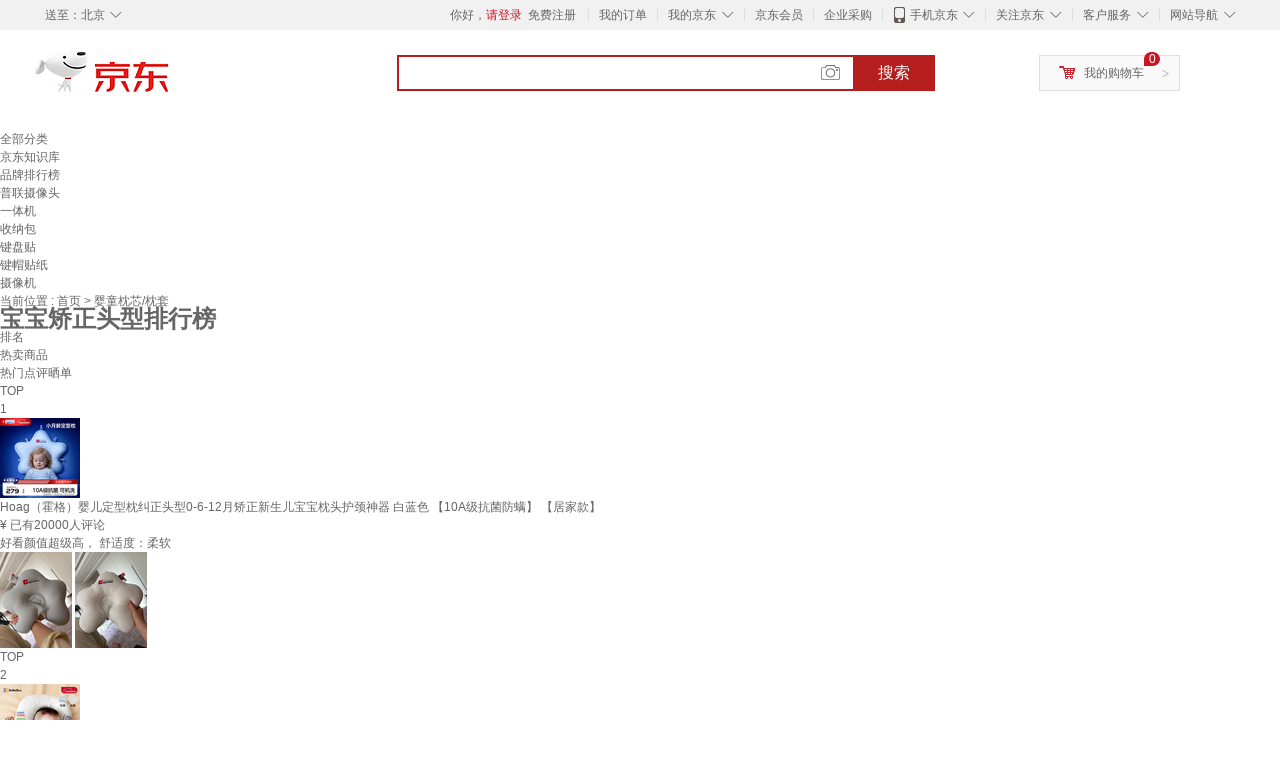

--- FILE ---
content_type: text/html;charset=UTF-8
request_url: https://www.jd.com/phb/key_1319059b210cb91022f1.html
body_size: 12341
content:
<!DOCTYPE html>
<html lang="en">
<head>
        <meta charset="UTF-8">
<title>宝宝矫正头型排行榜 - 京东</title>
<meta http-equiv="X-UA-Compatible" content="IE=edge, chrome=1">
<meta name="Keywords" content="宝宝矫正头型销量排行,宝宝矫正头型哪个好，宝宝矫正头型多少钱" />
<meta name="description" content="京东JD.COM为您提供宝宝矫正头型销量排行榜、宝宝矫正头型哪个好、宝宝矫正头型多少钱等相关资讯,从宝宝矫正头型价格、评价、图片等多方面比较，为您推荐优质宝宝矫正头型产品！" />
<meta name="mobile-agent" content="format=html5;url=//m.jd.com/phb/key_1319059b210cb91022f1.html">
<meta name="applicable-device" content="pc">
<link rel="icon" href="//www.jd.com/favicon.ico" mce_href="//www.jd.com/favicon.ico" type="image/x-icon" />
<link rel="canonical" href="//www.jd.com/phb/key_1319059b210cb91022f1.html"/>

    <link type="text/css" rel="stylesheet" href="//misc.360buyimg.com/jdf/1.0.0/unit/??ui-base/1.0.0/ui-base.css,shortcut/2.0.0/shortcut.css,global-header/1.0.0/global-header.css,myjd/2.0.0/myjd.css,nav/2.0.0/nav.css,shoppingcart/2.0.0/shoppingcart.css,global-footer/1.0.0/global-footer.css,service/1.0.0/service.css" />
    <link rel="stylesheet" href="//storage.jd.com/swm-stable/seo/pc/0.0.8/static/common/css/base_d4de097.css" />
<script type="text/javascript">window.pageConfig={compatible:!0,jdfVersion:"2.0.0"};</script>
<script type="text/javascript">window.jdpts={},jdpts._st=(new Date).getTime();</script>




    <link rel="stylesheet" type="text/css" href="//storage.jd.com/swm-stable/seo/pc/0.0.8/static/components/targetGo/targetGo_f03a133.css" />
    <link rel="stylesheet" type="text/css" href="//storage.jd.com/swm-stable/seo/pc/0.0.8/static/components/banner/banner_3aa2d80.css" />
    <link rel="stylesheet" href="//storage.jd.com/swm-stable/seo/pc/0.0.8/widget/navitems/navitems_0281f90.css" />
    <link rel="stylesheet" href="//storage.jd.com/swm-stable/seo/pc/0.0.8/widget/phbList/phbList_fd1451f.css" />
    <link rel="stylesheet" href="//storage.jd.com/swm-stable/seo/pc/0.0.8/widget/moreKeywords/moreKeywords_3850427.css" />
</head>
<body>
<div id="shortcut-2014">
	<div class="w">
    	<ul class="fl">
    		<li class="dorpdown" id="ttbar-mycity"></li>
    	</ul>
    	<ul class="fr">
			<li class="fore1" id="ttbar-login">
				<a href="javascript:login();" class="link-login">你好，请登录</a>&nbsp;&nbsp;<a href="javascript:regist();" class="link-regist style-red">免费注册</a>
			</li>
			<li class="spacer"></li>
			<li class="fore2">
				<div class="dt">
					<a target="_blank" href="//order.jd.com/center/list.action">我的订单</a>
				</div>
			</li>
			<li class="spacer"></li>
			<li class="fore3 dorpdown" id="ttbar-myjd">
				<div class="dt cw-icon">
					<i class="ci-right"><s>◇</s></i>
					<a target="_blank" href="//home.jd.com/">我的京东</a>
				</div>
				<div class="dd dorpdown-layer"></div>
			</li>
			<li class="spacer"></li>
			<li class="fore4" id="ttbar-member">
				<div class="dt">
					<a target="_blank" href="//vip.jd.com/">京东会员</a>
				</div>
			</li>
			<li class="spacer"></li>
			<li class="fore5" id="ttbar-ent">
				<div class="dt">
					<a target="_blank" href="//b.jd.com/">企业采购</a>
				</div>
			</li>
			<li class="spacer"></li>
			<li class="fore6 dorpdown" id="ttbar-apps">
				<div class="dt cw-icon">
					<i class="ci-left"></i>
					<i class="ci-right"><s>◇</s></i>
					<a target="_blank" href="//app.jd.com/">手机京东</a>
				</div>
			</li>
			<li class="spacer"></li>
			<li class="fore7 dorpdown" id="ttbar-atte">
				<div class="dt cw-icon">
					<i class="ci-right"><s>◇</s></i>关注京东
				</div>	
			</li>
			<li class="spacer"></li>
			<li class="fore8 dorpdown" id="ttbar-serv">
				<div class="dt cw-icon">
					<i class="ci-right"><s>◇</s></i>客户服务
				</div>
				<div class="dd dorpdown-layer"></div>
			</li>
			<li class="spacer"></li>
			<li class="fore9 dorpdown" id="ttbar-navs">
				<div class="dt cw-icon">
					<i class="ci-right"><s>◇</s></i>网站导航
				</div>
				<div class="dd dorpdown-layer"></div>
			</li>
    	</ul>
		<span class="clr"></span>
    </div>
</div>
<div id="o-header-2013"><div id="header-2013" style="display:none;"></div></div>
<div class="w">
    <div id="logo-2014">
    	<a href="//www.jd.com/" class="logo">京东</a>
    </div>
    <div id="search-2014" >
		<ul id="shelper" class="hide"></ul>
		<div class="form">
			<input type="text" onkeydown="javascript:if(event.keyCode==13) search('key');" autocomplete="off" id="key" accesskey="s" class="text" />
			<button onclick="search('key');return false;" class="button cw-icon"><i></i>搜索</button>
		</div>
    </div>
    <div id="settleup-2014" class="dorpdown">
		<div class="cw-icon">
			<i class="ci-left"></i>
			<i class="ci-right">&gt;</i>
			<a target="_blank" href="//cart.jd.com/cart.action">我的购物车</a>
		</div>
		<div class="dorpdown-layer">
			<div class="spacer"></div>
			<div id="settleup-content">
				<span class="loading"></span>
			</div>
		</div>
	</div>
    <div id="hotwords-2014"></div>
    <span class="clr"></span>
</div>
<div id="navitems" class="clearfix">
    <ul>
                <li><a target="_blank" href="http://yp.jd.com/sitemap.html">全部分类</a></li>
                <li><a target="_blank" href="http://yp.jd.com/zhishi_sitemap.html">京东知识库</a></li>
                <li><a target="_blank" href="http://yp.jd.com/brand_sitemap.html">品牌排行榜</a></li>
                <li><a target="_blank" href="https://item.jd.com/product/BRV_ljFuuwc9r96pFV2kgQ.html">普联摄像头</a></li>
                <li><a target="_blank" href="https://club.jd.com/remarklist/pAikChMPn_f8isRvQn4s7g.html">一体机</a></li>
                <li><a target="_blank" href="https://club.jd.com/remarklist/we9HIKMISJ2Cg-xdGejsFA.html">收纳包</a></li>
                <li><a target="_blank" href="https://club.jd.com/remarklist/Lq4tUL9t6jVBzo6nQNq06g.html">键盘贴</a></li>
                <li><a target="_blank" href="https://club.jd.com/commentdetail/Lq4tUL9t6jVBzo6nQNq06g_2125c4d26da1353b362075d40ad970a6.html">键帽贴纸</a></li>
                <li><a target="_blank" href="https://item.jd.com/product/v3kTHPSRdQdPPqRtFxEOWQ.html">摄像机</a></li>
            </ul>
</div><div class="center-content-wrap">
    <div class="brand-detail">
        <span class="category">当前位置&nbsp;:</span>
        <span class="category"><a href="//www.jd.com/">首页&nbsp;</a><span class="next-logo">></span></span>
        <span class="category">婴童枕芯/枕套&nbsp;</span>
    </div>
    <!--顶部banner通栏-->
    <div class="banner-ad-top-wrap extra-margin">
        <a href="javascript:void(0);" class="ad-jump" target="_blank">
            <img src="" alt="" id="adTop" class="hide">
        </a>
    </div>
    <!--顶部banner通栏-->
    <div class="brand-header">
        <div class="brand-icon">
            <div class="icon-dog"></div>
            <div class="red-brand">
                <span class="icon-left"></span>
                <h1 class="icon-center">宝宝矫正头型排行榜</h1>
                <span class="icon-right"></span>
            </div>
        </div>
    </div>
    <div class="brand-content-wrapper">
        <div class="content-header">
            <div class="rank">排名</div>
            <div class="hot-product">热卖商品</div>
            <div class="hot-evaluate">热门点评晒单</div>
        </div>

                
                        <div class="content-item">
                <div class="rank">TOP<br><span>1</span></div>
                <div class="hot-product cps-wrap">
                    <div class="product-img">
                                                <a  href="https://item.jd.com/10096750437517.html" target="_blank">
                            <img src="//img14.360buyimg.com/n7/s80x80_jfs/t1/383252/34/12113/85630/69593f0bF173ee60f/a01aafede04c565c.jpg" alt="Hoag（霍格）婴儿定型枕纠正头型0-6-12月矫正新生儿宝宝枕头护颈神器 白蓝色 【10A级抗菌防螨】 【居家款】" title="Hoag（霍格）婴儿定型枕纠正头型0-6-12月矫正新生儿宝宝枕头护颈神器 白蓝色 【10A级抗菌防螨】 【居家款】">
                        </a>
                    </div>
                    <div class="product-details">
                        <div class="detail">
                            <a  href="https://item.jd.com/10096750437517.html" title="Hoag（霍格）婴儿定型枕纠正头型0-6-12月矫正新生儿宝宝枕头护颈神器 白蓝色 【10A级抗菌防螨】 【居家款】" alt="Hoag（霍格）婴儿定型枕纠正头型0-6-12月矫正新生儿宝宝枕头护颈神器 白蓝色 【10A级抗菌防螨】 【居家款】" target="_blank">Hoag（霍格）婴儿定型枕纠正头型0-6-12月矫正新生儿宝宝枕头护颈神器 白蓝色 【10A级抗菌防螨】 【居家款】</a>
                        </div>
                        <div class="price">
                            <span class="self-logo"></span>
                            <span class="rmb-logo">¥</span>
                            <span class="price-rmb" data-skuId="10096750437517"></span>
                            <span class="evaluate-num">已有20000人评论</span>
                        </div>
                    </div>
                </div>
                <div class="hot-evaluate">
                    <div class="evaluate-detail">
                                                <a href="//club.jd.com/repay/10096750437517_T6NdMcR3ipwtdRyBW6-RwXuG_1.html" alt="好看颜值超级高，
舒适度：柔软" title="好看颜值超级高，
舒适度：柔软" target="_blank">好看颜值超级高，
舒适度：柔软</a>
                    </div>
                    <div class="img-detail">
                                                <img src="//img30.360buyimg.com/shaidan/s128x96_jfs/t1/389489/9/2442/246056/696da6aeFd42da38f/00a942f594046fdb.jpg" alt="Hoag（霍格）婴儿定型枕纠正头型0-6-12月矫正新生儿宝宝枕头护颈神器 白蓝色 【10A级抗菌防螨】 【居家款】 晒单实拍图" title="Hoag（霍格）婴儿定型枕纠正头型0-6-12月矫正新生儿宝宝枕头护颈神器 白蓝色 【10A级抗菌防螨】 【居家款】 晒单实拍图">
                                                <img src="//img30.360buyimg.com/shaidan/s128x96_jfs/t1/387350/17/11414/203151/696da6aeF8945d1fe/00a942f59465ffb4.jpg" alt="Hoag（霍格）婴儿定型枕纠正头型0-6-12月矫正新生儿宝宝枕头护颈神器 白蓝色 【10A级抗菌防螨】 【居家款】 晒单实拍图" title="Hoag（霍格）婴儿定型枕纠正头型0-6-12月矫正新生儿宝宝枕头护颈神器 白蓝色 【10A级抗菌防螨】 【居家款】 晒单实拍图">
                                            </div>
                </div>
            </div>
        
                        <div class="content-item">
                <div class="rank">TOP<br><span>2</span></div>
                <div class="hot-product cps-wrap">
                    <div class="product-img">
                                                <a  href="https://item.jd.com/100025206212.html" target="_blank">
                            <img src="//img14.360buyimg.com/n7/s80x80_jfs/t1/382441/3/19324/99830/6960a92dF56ce1329/53aac9b7e161d50a.png" alt="bebebus婴儿定型枕0-6个月睡圆头纠正头型宝宝枕头0-1岁定型枕抗菌防螨款" title="bebebus婴儿定型枕0-6个月睡圆头纠正头型宝宝枕头0-1岁定型枕抗菌防螨款">
                        </a>
                    </div>
                    <div class="product-details">
                        <div class="detail">
                            <a  href="https://item.jd.com/100025206212.html" title="bebebus婴儿定型枕0-6个月睡圆头纠正头型宝宝枕头0-1岁定型枕抗菌防螨款" alt="bebebus婴儿定型枕0-6个月睡圆头纠正头型宝宝枕头0-1岁定型枕抗菌防螨款" target="_blank">bebebus婴儿定型枕0-6个月睡圆头纠正头型宝宝枕头0-1岁定型枕抗菌防螨款</a>
                        </div>
                        <div class="price">
                            <span class="self-logo"></span>
                            <span class="rmb-logo">¥</span>
                            <span class="price-rmb" data-skuId="100025206212"></span>
                            <span class="evaluate-num">已有100000人评论</span>
                        </div>
                    </div>
                </div>
                <div class="hot-evaluate">
                    <div class="evaluate-detail">
                                                <a href="//club.jd.com/repay/100025206212_T6NdP8J0j50tdR-BXqGayH-I_1.html" alt="东西很好，给小宝宝用来睡圆头的，他就把小宝宝的头固定住了" title="东西很好，给小宝宝用来睡圆头的，他就把小宝宝的头固定住了" target="_blank">东西很好，给小宝宝用来睡圆头的，他就把小宝宝的头固定住了</a>
                    </div>
                    <div class="img-detail">
                                                <img src="//img30.360buyimg.com/shaidan/s128x96_jfs/t1/384891/39/16083/200388/6968f8e9F87147397/00a94384385685a7.jpg" alt="bebebus婴儿定型枕0-6个月睡圆头纠正头型宝宝枕头0-1岁定型枕抗菌防螨款 晒单实拍图" title="bebebus婴儿定型枕0-6个月睡圆头纠正头型宝宝枕头0-1岁定型枕抗菌防螨款 晒单实拍图">
                                            </div>
                </div>
            </div>
        
                        <div class="content-item">
                <div class="rank">TOP<br><span>3</span></div>
                <div class="hot-product cps-wrap">
                    <div class="product-img">
                                                <a  href="https://item.jd.com/10096750437518.html" target="_blank">
                            <img src="//img14.360buyimg.com/n7/s80x80_jfs/t1/383252/34/12113/85630/69593f0bF173ee60f/a01aafede04c565c.jpg" alt="Hoag（霍格）婴儿定型枕纠正头型0-6-12月矫正新生儿宝宝枕头护颈神器 白粉色 【10A级抗菌防螨】 【居家款】" title="Hoag（霍格）婴儿定型枕纠正头型0-6-12月矫正新生儿宝宝枕头护颈神器 白粉色 【10A级抗菌防螨】 【居家款】">
                        </a>
                    </div>
                    <div class="product-details">
                        <div class="detail">
                            <a  href="https://item.jd.com/10096750437518.html" title="Hoag（霍格）婴儿定型枕纠正头型0-6-12月矫正新生儿宝宝枕头护颈神器 白粉色 【10A级抗菌防螨】 【居家款】" alt="Hoag（霍格）婴儿定型枕纠正头型0-6-12月矫正新生儿宝宝枕头护颈神器 白粉色 【10A级抗菌防螨】 【居家款】" target="_blank">Hoag（霍格）婴儿定型枕纠正头型0-6-12月矫正新生儿宝宝枕头护颈神器 白粉色 【10A级抗菌防螨】 【居家款】</a>
                        </div>
                        <div class="price">
                            <span class="self-logo"></span>
                            <span class="rmb-logo">¥</span>
                            <span class="price-rmb" data-skuId="10096750437518"></span>
                            <span class="evaluate-num">已有20000人评论</span>
                        </div>
                    </div>
                </div>
                <div class="hot-evaluate">
                    <div class="evaluate-detail">
                                                <a href="//club.jd.com/repay/10096750437518_T6NdMcV2gZktdRyAU6SZx36E_1.html" alt="小枕头很可爱很好用 用洗衣机洗也很方便 推荐！" title="小枕头很可爱很好用 用洗衣机洗也很方便 推荐！" target="_blank">小枕头很可爱很好用 用洗衣机洗也很方便 推荐！</a>
                    </div>
                    <div class="img-detail">
                                                <img src="//img30.360buyimg.com/shaidan/s128x96_jfs/t1/387013/6/10312/63059/696e19daF81e83378/00a942f59414576f.jpg" alt="Hoag（霍格）婴儿定型枕纠正头型0-6-12月矫正新生儿宝宝枕头护颈神器 白粉色 【10A级抗菌防螨】 【居家款】 晒单实拍图" title="Hoag（霍格）婴儿定型枕纠正头型0-6-12月矫正新生儿宝宝枕头护颈神器 白粉色 【10A级抗菌防螨】 【居家款】 晒单实拍图">
                                                <img src="//img30.360buyimg.com/shaidan/s128x96_jfs/t1/388575/36/6790/101286/696e19d9F8b208816/00a942f594046173.jpg" alt="Hoag（霍格）婴儿定型枕纠正头型0-6-12月矫正新生儿宝宝枕头护颈神器 白粉色 【10A级抗菌防螨】 【居家款】 晒单实拍图" title="Hoag（霍格）婴儿定型枕纠正头型0-6-12月矫正新生儿宝宝枕头护颈神器 白粉色 【10A级抗菌防螨】 【居家款】 晒单实拍图">
                                            </div>
                </div>
            </div>
        
                        <div class="content-item">
                <div class="rank">TOP<br><span>4</span></div>
                <div class="hot-product cps-wrap">
                    <div class="product-img">
                                                <a  href="https://item.jd.com/100059672528.html" target="_blank">
                            <img src="//img14.360buyimg.com/n7/s80x80_jfs/t1/381956/3/17720/94624/6960a936Ff9de2621/c1a5fb7168099e12.png" alt="bebebus婴儿定型枕0-6个月睡圆头纠正头型宝宝枕头0-1岁定型枕透气抗菌款" title="bebebus婴儿定型枕0-6个月睡圆头纠正头型宝宝枕头0-1岁定型枕透气抗菌款">
                        </a>
                    </div>
                    <div class="product-details">
                        <div class="detail">
                            <a  href="https://item.jd.com/100059672528.html" title="bebebus婴儿定型枕0-6个月睡圆头纠正头型宝宝枕头0-1岁定型枕透气抗菌款" alt="bebebus婴儿定型枕0-6个月睡圆头纠正头型宝宝枕头0-1岁定型枕透气抗菌款" target="_blank">bebebus婴儿定型枕0-6个月睡圆头纠正头型宝宝枕头0-1岁定型枕透气抗菌款</a>
                        </div>
                        <div class="price">
                            <span class="self-logo"></span>
                            <span class="rmb-logo">¥</span>
                            <span class="price-rmb" data-skuId="100059672528"></span>
                            <span class="evaluate-num">已有100000人评论</span>
                        </div>
                    </div>
                </div>
                <div class="hot-evaluate">
                    <div class="evaluate-detail">
                                                <a href="//club.jd.com/repay/100059672528_T6NdP8J1iZ8tdRyCXqCeyHeB_1.html" alt="细节处理得非常到位，完全没有线头或瑕疵，品质感满满。" title="细节处理得非常到位，完全没有线头或瑕疵，品质感满满。" target="_blank">细节处理得非常到位，完全没有线头或瑕疵，品质感满满。</a>
                    </div>
                    <div class="img-detail">
                                                <img src="//img30.360buyimg.com/shaidan/s128x96_jfs/t1/384648/26/18756/169837/696cb9aaFe6bad2c8/00a95249233b24b7.jpg" alt="bebebus婴儿定型枕0-6个月睡圆头纠正头型宝宝枕头0-1岁定型枕透气抗菌款 晒单实拍图" title="bebebus婴儿定型枕0-6个月睡圆头纠正头型宝宝枕头0-1岁定型枕透气抗菌款 晒单实拍图">
                                            </div>
                </div>
            </div>
        
                        <div class="content-item">
                <div class="rank">TOP<br><span>5</span></div>
                <div class="hot-product cps-wrap">
                    <div class="product-img">
                                                <a  href="https://item.jd.com/100197127248.html" target="_blank">
                            <img src="//img14.360buyimg.com/n7/s80x80_jfs/t1/319515/32/3274/146392/68312bc0Feb13fb7d/437bb7850e65c194.jpg" alt="七彩博士婴儿枕头定型枕防偏头纠正头型0-6-12个月矫正新生儿1岁宝宝枕头" title="七彩博士婴儿枕头定型枕防偏头纠正头型0-6-12个月矫正新生儿1岁宝宝枕头">
                        </a>
                    </div>
                    <div class="product-details">
                        <div class="detail">
                            <a  href="https://item.jd.com/100197127248.html" title="七彩博士婴儿枕头定型枕防偏头纠正头型0-6-12个月矫正新生儿1岁宝宝枕头" alt="七彩博士婴儿枕头定型枕防偏头纠正头型0-6-12个月矫正新生儿1岁宝宝枕头" target="_blank">七彩博士婴儿枕头定型枕防偏头纠正头型0-6-12个月矫正新生儿1岁宝宝枕头</a>
                        </div>
                        <div class="price">
                            <span class="self-logo"></span>
                            <span class="rmb-logo">¥</span>
                            <span class="price-rmb" data-skuId="100197127248"></span>
                            <span class="evaluate-num">已有100000人评论</span>
                        </div>
                    </div>
                </div>
                <div class="hot-evaluate">
                    <div class="evaluate-detail">
                                                <a href="//club.jd.com/repay/100197127248_T6NdPs93jZ8tdRyAXq-ax3aB_1.html" alt="我们的目标是成为一个优秀的人和一个优秀而" title="我们的目标是成为一个优秀的人和一个优秀而" target="_blank">我们的目标是成为一个优秀的人和一个优秀而</a>
                    </div>
                    <div class="img-detail">
                                                <img src="//img30.360buyimg.com/shaidan/s128x96_jfs/t1/386426/19/14793/251446/696d9859F0d32906d/00a95e87e0ebb6b7.jpg" alt="七彩博士婴儿枕头定型枕防偏头纠正头型0-6-12个月矫正新生儿1岁宝宝枕头 晒单实拍图" title="七彩博士婴儿枕头定型枕防偏头纠正头型0-6-12个月矫正新生儿1岁宝宝枕头 晒单实拍图">
                                            </div>
                </div>
            </div>
        
                        <div class="content-item">
                <div class="rank">TOP<br><span>6</span></div>
                <div class="hot-product cps-wrap">
                    <div class="product-img">
                                                <a  href="https://item.jd.com/10112685231560.html" target="_blank">
                            <img src="//img14.360buyimg.com/n7/s80x80_jfs/t1/383252/34/12113/85630/69593f0bF173ee60f/a01aafede04c565c.jpg" alt="Hoag（霍格）婴儿定型枕纠正头型0-6-12月矫正新生儿宝宝枕头护颈神器 双面白色 【10A级抗菌防螨】 【居家款】" title="Hoag（霍格）婴儿定型枕纠正头型0-6-12月矫正新生儿宝宝枕头护颈神器 双面白色 【10A级抗菌防螨】 【居家款】">
                        </a>
                    </div>
                    <div class="product-details">
                        <div class="detail">
                            <a  href="https://item.jd.com/10112685231560.html" title="Hoag（霍格）婴儿定型枕纠正头型0-6-12月矫正新生儿宝宝枕头护颈神器 双面白色 【10A级抗菌防螨】 【居家款】" alt="Hoag（霍格）婴儿定型枕纠正头型0-6-12月矫正新生儿宝宝枕头护颈神器 双面白色 【10A级抗菌防螨】 【居家款】" target="_blank">Hoag（霍格）婴儿定型枕纠正头型0-6-12月矫正新生儿宝宝枕头护颈神器 双面白色 【10A级抗菌防螨】 【居家款】</a>
                        </div>
                        <div class="price">
                            <span class="self-logo"></span>
                            <span class="rmb-logo">¥</span>
                            <span class="price-rmb" data-skuId="10112685231560"></span>
                            <span class="evaluate-num">已有20000人评论</span>
                        </div>
                    </div>
                </div>
                <div class="hot-evaluate">
                    <div class="evaluate-detail">
                                                <a href="//club.jd.com/repay/10112685231560_T6NdPMVzjpwtdR-DU6OexniE_1.html" alt="两面可以使用都非常的舒服，小宝宝很喜欢" title="两面可以使用都非常的舒服，小宝宝很喜欢" target="_blank">两面可以使用都非常的舒服，小宝宝很喜欢</a>
                    </div>
                    <div class="img-detail">
                                                <img src="//img30.360buyimg.com/shaidan/s128x96_jfs/t1/388011/34/6559/79957/6969d215F827e3c4f/00a9528b3449a73e.jpg" alt="Hoag（霍格）婴儿定型枕纠正头型0-6-12月矫正新生儿宝宝枕头护颈神器 双面白色 【10A级抗菌防螨】 【居家款】 晒单实拍图" title="Hoag（霍格）婴儿定型枕纠正头型0-6-12月矫正新生儿宝宝枕头护颈神器 双面白色 【10A级抗菌防螨】 【居家款】 晒单实拍图">
                                            </div>
                </div>
            </div>
        
                        <div class="content-item">
                <div class="rank">TOP<br><span>7</span></div>
                <div class="hot-product cps-wrap">
                    <div class="product-img">
                                                <a  href="https://item.jd.com/100104852254.html" target="_blank">
                            <img src="//img14.360buyimg.com/n7/s80x80_jfs/t1/383694/28/12096/174438/69548fb3Fd8d16097/ff74e0769204ce68.jpg" alt="LAZY GOOSE懒鹅桑蚕丝婴儿定型枕头0到1岁新生儿防偏头矫正头型宝宝安抚枕" title="LAZY GOOSE懒鹅桑蚕丝婴儿定型枕头0到1岁新生儿防偏头矫正头型宝宝安抚枕">
                        </a>
                    </div>
                    <div class="product-details">
                        <div class="detail">
                            <a  href="https://item.jd.com/100104852254.html" title="LAZY GOOSE懒鹅桑蚕丝婴儿定型枕头0到1岁新生儿防偏头矫正头型宝宝安抚枕" alt="LAZY GOOSE懒鹅桑蚕丝婴儿定型枕头0到1岁新生儿防偏头矫正头型宝宝安抚枕" target="_blank">LAZY GOOSE懒鹅桑蚕丝婴儿定型枕头0到1岁新生儿防偏头矫正头型宝宝安抚枕</a>
                        </div>
                        <div class="price">
                            <span class="self-logo"></span>
                            <span class="rmb-logo">¥</span>
                            <span class="price-rmb" data-skuId="100104852254"></span>
                            <span class="evaluate-num">已有2000人评论</span>
                        </div>
                    </div>
                </div>
                <div class="hot-evaluate">
                    <div class="evaluate-detail">
                                                <a href="//club.jd.com/repay/100104852254_T6NdPM92gJotdRyEWKCQwnqD_1.html" alt="鹅枕很好，用了一段时间了 ，小宝睡得很舒服，之前买的其他订枕头，因为那个枕头会把宝宝的头卡住，还是这款舒服，用了好久才过来评价，大小合适，做工精细，没有多余的线头" title="鹅枕很好，用了一段时间了 ，小宝睡得很舒服，之前买的其他订枕头，因为那个枕头会把宝宝的头卡住，还是这款舒服，用了好久才过来评价，大小合适，做工精细，没有多余的线头" target="_blank">鹅枕很好，用了一段时间了 ，小宝睡得很舒服，之前买的其他订枕头，因为那个枕头会把宝宝的头卡住，还是这款舒服，用了好久才过来评价，大小合适，做工精细，没有多余的线头</a>
                    </div>
                    <div class="img-detail">
                                                <img src="//img30.360buyimg.com/shaidan/s128x96_jfs/t1/390590/21/750/3026228/696b5fa5F348480c9/00a90000000114c4.jpg" alt="LAZY GOOSE懒鹅桑蚕丝婴儿定型枕头0到1岁新生儿防偏头矫正头型宝宝安抚枕 晒单实拍图" title="LAZY GOOSE懒鹅桑蚕丝婴儿定型枕头0到1岁新生儿防偏头矫正头型宝宝安抚枕 晒单实拍图">
                                                <img src="//img30.360buyimg.com/shaidan/s128x96_jfs/t1/389189/37/2522/3017761/696b5fa6F755fdd30/00a9000000581515.jpg" alt="LAZY GOOSE懒鹅桑蚕丝婴儿定型枕头0到1岁新生儿防偏头矫正头型宝宝安抚枕 晒单实拍图" title="LAZY GOOSE懒鹅桑蚕丝婴儿定型枕头0到1岁新生儿防偏头矫正头型宝宝安抚枕 晒单实拍图">
                                                <img src="//img30.360buyimg.com/shaidan/s128x96_jfs/t1/388287/18/5204/3151524/696b5fa3F7ae13b37/00a9000000240742.jpg" alt="LAZY GOOSE懒鹅桑蚕丝婴儿定型枕头0到1岁新生儿防偏头矫正头型宝宝安抚枕 晒单实拍图" title="LAZY GOOSE懒鹅桑蚕丝婴儿定型枕头0到1岁新生儿防偏头矫正头型宝宝安抚枕 晒单实拍图">
                                            </div>
                </div>
            </div>
        
                        <div class="content-item">
                <div class="rank">TOP<br><span>8</span></div>
                <div class="hot-product cps-wrap">
                    <div class="product-img">
                                                <a  href="https://item.jd.com/100184978665.html" target="_blank">
                            <img src="//img14.360buyimg.com/n7/s80x80_jfs/t1/386265/28/12084/82142/69688ec8Ff4438bd6/00833203207a3527.jpg" alt="婧麒（JOYNCLEON）婴儿定型枕0-6个月睡圆头纠正头型宝宝防偏头0-1岁 蓝 Jzt194187" title="婧麒（JOYNCLEON）婴儿定型枕0-6个月睡圆头纠正头型宝宝防偏头0-1岁 蓝 Jzt194187">
                        </a>
                    </div>
                    <div class="product-details">
                        <div class="detail">
                            <a  href="https://item.jd.com/100184978665.html" title="婧麒（JOYNCLEON）婴儿定型枕0-6个月睡圆头纠正头型宝宝防偏头0-1岁 蓝 Jzt194187" alt="婧麒（JOYNCLEON）婴儿定型枕0-6个月睡圆头纠正头型宝宝防偏头0-1岁 蓝 Jzt194187" target="_blank">婧麒（JOYNCLEON）婴儿定型枕0-6个月睡圆头纠正头型宝宝防偏头0-1岁 蓝 Jzt194187</a>
                        </div>
                        <div class="price">
                            <span class="self-logo"></span>
                            <span class="rmb-logo">¥</span>
                            <span class="price-rmb" data-skuId="100184978665"></span>
                            <span class="evaluate-num">已有5000人评论</span>
                        </div>
                    </div>
                </div>
                <div class="hot-evaluate">
                    <div class="evaluate-detail">
                                                <a href="//club.jd.com/repay/100184978665_T6NdPsB3iZ8tdRyBWKaZwH2E_1.html" alt="新手宝妈的头型矫正神器|用后 作为新手宝妈，最焦虑的就是宝宝头型问题，我家娃 3个月时出现轻微偏头，对比了多款定型枕后选了婧 麒这款，用下来真心超出预期！ 它的设计特别懂新生儿需求，近0高度完全不压宝宝 颈椎，月子里就能放心用。3D凹槽刚好贴合后脑 勺，270度支撑能固定头部，5点调节抽绳还能根据偏 头情况精准调整，哪里需要矫正就调哪里，针对性超 强。 材质更是让人安心，母婴A类标准无异味，拆开直接 用都没问题。正面空气棉柔软亲肤，宝宝躺上去像靠 在妈妈怀里，背面冰丝凉感层，夏天用也不闷热，再 也没见过宝宝满头大汗睡不安稳的样子。而且可拆洗 设计太实用了，宝宝吐奶、流口水后，拆开清洗一下 就干净，卫生又省心，做工也精细，走线整齐，大品 牌品质果然靠谱。" title="新手宝妈的头型矫正神器|用后 作为新手宝妈，最焦虑的就是宝宝头型问题，我家娃 3个月时出现轻微偏头，对比了多款定型枕后选了婧 麒这款，用下来真心超出预期！ 它的设计特别懂新生儿需求，近0高度完全不压宝宝 颈椎，月子里就能放心用。3D凹槽刚好贴合后脑 勺，270度支撑能固定头部，5点调节抽绳还能根据偏 头情况精准调整，哪里需要矫正就调哪里，针对性超 强。 材质更是让人安心，母婴A类标准无异味，拆开直接 用都没问题。正面空气棉柔软亲肤，宝宝躺上去像靠 在妈妈怀里，背面冰丝凉感层，夏天用也不闷热，再 也没见过宝宝满头大汗睡不安稳的样子。而且可拆洗 设计太实用了，宝宝吐奶、流口水后，拆开清洗一下 就干净，卫生又省心，做工也精细，走线整齐，大品 牌品质果然靠谱。" target="_blank">新手宝妈的头型矫正神器|用后 作为新手宝妈，最焦虑的就是宝宝头型问题，我家娃 3个月时出现轻微偏头，对比了多款定型枕后选了婧 麒这款，用下来真心超出预期！ 它的设计特别懂新生儿需求，近0高度完全不压宝宝 颈椎，月子里就能放心用。3D凹槽刚好贴合后脑 勺，270度支撑能固定头部，5点调节抽绳还能根据偏 头情况精准调整，哪里需要矫正就调哪里，针对性超 强。 材质更是让人安心，母婴A类标准无异味，拆开直接 用都没问题。正面空气棉柔软亲肤，宝宝躺上去像靠 在妈妈怀里，背面冰丝凉感层，夏天用也不闷热，再 也没见过宝宝满头大汗睡不安稳的样子。而且可拆洗 设计太实用了，宝宝吐奶、流口水后，拆开清洗一下 就干净，卫生又省心，做工也精细，走线整齐，大品 牌品质果然靠谱。</a>
                    </div>
                    <div class="img-detail">
                                                <img src="//img30.360buyimg.com/shaidan/s128x96_jfs/t1/387012/8/12342/121657/696ce3ffF11c174b6/00a94b04922a1979.jpg" alt="婧麒（JOYNCLEON）婴儿定型枕0-6个月睡圆头纠正头型宝宝防偏头0-1岁 蓝 Jzt194187 晒单实拍图" title="婧麒（JOYNCLEON）婴儿定型枕0-6个月睡圆头纠正头型宝宝防偏头0-1岁 蓝 Jzt194187 晒单实拍图">
                                                <img src="//img30.360buyimg.com/shaidan/s128x96_jfs/t1/386087/19/13265/92679/696ce3ffF433658a4/00a94b0775a63e32.jpg" alt="婧麒（JOYNCLEON）婴儿定型枕0-6个月睡圆头纠正头型宝宝防偏头0-1岁 蓝 Jzt194187 晒单实拍图" title="婧麒（JOYNCLEON）婴儿定型枕0-6个月睡圆头纠正头型宝宝防偏头0-1岁 蓝 Jzt194187 晒单实拍图">
                                            </div>
                </div>
            </div>
        
                        <div class="content-item">
                <div class="rank">TOP<br><span>9</span></div>
                <div class="hot-product cps-wrap">
                    <div class="product-img">
                                                <a  href="https://item.jd.com/10144745537081.html" target="_blank">
                            <img src="//img14.360buyimg.com/n7/s80x80_jfs/t1/379130/24/18543/108432/69525d4aF7a8e435c/1f94a5313797fd5d.jpg" alt="盟石（cute stone）定型枕头婴儿0-6个月睡圆头婴儿枕头0-1岁纠正偏头型新生儿童枕头 白蓝 【0-6个月】10A抗菌-凉暖双面 0-2岁宝宝定型枕头可机洗" title="盟石（cute stone）定型枕头婴儿0-6个月睡圆头婴儿枕头0-1岁纠正偏头型新生儿童枕头 白蓝 【0-6个月】10A抗菌-凉暖双面 0-2岁宝宝定型枕头可机洗">
                        </a>
                    </div>
                    <div class="product-details">
                        <div class="detail">
                            <a  href="https://item.jd.com/10144745537081.html" title="盟石（cute stone）定型枕头婴儿0-6个月睡圆头婴儿枕头0-1岁纠正偏头型新生儿童枕头 白蓝 【0-6个月】10A抗菌-凉暖双面 0-2岁宝宝定型枕头可机洗" alt="盟石（cute stone）定型枕头婴儿0-6个月睡圆头婴儿枕头0-1岁纠正偏头型新生儿童枕头 白蓝 【0-6个月】10A抗菌-凉暖双面 0-2岁宝宝定型枕头可机洗" target="_blank">盟石（cute stone）定型枕头婴儿0-6个月睡圆头婴儿枕头0-1岁纠正偏头型新生儿童枕头 白蓝 【0-6个月】10A抗菌-凉暖双面 0-2岁宝宝定型枕头可机洗</a>
                        </div>
                        <div class="price">
                            <span class="self-logo"></span>
                            <span class="rmb-logo">¥</span>
                            <span class="price-rmb" data-skuId="10144745537081"></span>
                            <span class="evaluate-num">已有5000人评论</span>
                        </div>
                    </div>
                </div>
                <div class="hot-evaluate">
                    <div class="evaluate-detail">
                                                <a href="//club.jd.com/repay/10144745537081_T6NdPsN3jZgtdRyAUqeaxHiB_1.html" alt="做工质感：还不错
舒适度：比较柔软
使用感受：宝宝很喜欢" title="做工质感：还不错
舒适度：比较柔软
使用感受：宝宝很喜欢" target="_blank">做工质感：还不错
舒适度：比较柔软
使用感受：宝宝很喜欢</a>
                    </div>
                    <div class="img-detail">
                                                <img src="//img30.360buyimg.com/shaidan/s128x96_jfs/t1/387690/33/7615/101843/6969c57aFcd95374a/00a9438780a3817d.jpg" alt="盟石（cute stone）定型枕头婴儿0-6个月睡圆头婴儿枕头0-1岁纠正偏头型新生儿童枕头 白蓝 【0-6个月】10A抗菌-凉暖双面 0-2岁宝宝定型枕头可机洗 晒单实拍图" title="盟石（cute stone）定型枕头婴儿0-6个月睡圆头婴儿枕头0-1岁纠正偏头型新生儿童枕头 白蓝 【0-6个月】10A抗菌-凉暖双面 0-2岁宝宝定型枕头可机洗 晒单实拍图">
                                                <img src="//img30.360buyimg.com/shaidan/s128x96_jfs/t1/384337/15/18391/118750/6969c57aFaeaaa339/00a943878047611b.jpg" alt="盟石（cute stone）定型枕头婴儿0-6个月睡圆头婴儿枕头0-1岁纠正偏头型新生儿童枕头 白蓝 【0-6个月】10A抗菌-凉暖双面 0-2岁宝宝定型枕头可机洗 晒单实拍图" title="盟石（cute stone）定型枕头婴儿0-6个月睡圆头婴儿枕头0-1岁纠正偏头型新生儿童枕头 白蓝 【0-6个月】10A抗菌-凉暖双面 0-2岁宝宝定型枕头可机洗 晒单实拍图">
                                            </div>
                </div>
            </div>
        
                        <div class="content-item">
                <div class="rank">TOP<br><span>10</span></div>
                <div class="hot-product cps-wrap">
                    <div class="product-img">
                                                <a  href="https://item.jd.com/100164399648.html" target="_blank">
                            <img src="//img14.360buyimg.com/n7/s80x80_jfs/t1/333606/38/8561/105376/68b7bf7dFd1a424c4/005609431ab64eb2.jpg" alt="七彩博士婴儿小米定型枕新生0到6个月以上宝宝纠正矫正防偏头型枕头蓝色" title="七彩博士婴儿小米定型枕新生0到6个月以上宝宝纠正矫正防偏头型枕头蓝色">
                        </a>
                    </div>
                    <div class="product-details">
                        <div class="detail">
                            <a  href="https://item.jd.com/100164399648.html" title="七彩博士婴儿小米定型枕新生0到6个月以上宝宝纠正矫正防偏头型枕头蓝色" alt="七彩博士婴儿小米定型枕新生0到6个月以上宝宝纠正矫正防偏头型枕头蓝色" target="_blank">七彩博士婴儿小米定型枕新生0到6个月以上宝宝纠正矫正防偏头型枕头蓝色</a>
                        </div>
                        <div class="price">
                            <span class="self-logo"></span>
                            <span class="rmb-logo">¥</span>
                            <span class="price-rmb" data-skuId="100164399648"></span>
                            <span class="evaluate-num">已有20000人评论</span>
                        </div>
                    </div>
                </div>
                <div class="hot-evaluate">
                    <div class="evaluate-detail">
                                                <a href="//club.jd.com/repay/100164399648_T6NdMcdzjZwtdR-PWaCawHyG_1.html" alt="🌟这款产品真的超乎预期！✨尺寸刚好，拆洗特别方便，👍携带也很轻松。支撑力完全够用，坐上去很稳，👏细节设计很贴心。快递包装严实，📦送货速度飞快，配送员服务也超级好，😊整体体验满分！💖💖" title="🌟这款产品真的超乎预期！✨尺寸刚好，拆洗特别方便，👍携带也很轻松。支撑力完全够用，坐上去很稳，👏细节设计很贴心。快递包装严实，📦送货速度飞快，配送员服务也超级好，😊整体体验满分！💖💖" target="_blank">🌟这款产品真的超乎预期！✨尺寸刚好，拆洗特别方便，👍携带也很轻松。支撑力完全够用，坐上去很稳，👏细节设计很贴心。快递包装严实，📦送货速度飞快，配送员服务也超级好，😊整体体验满分！💖💖</a>
                    </div>
                    <div class="img-detail">
                                                <img src="//img30.360buyimg.com/shaidan/s128x96_jfs/t1/384202/3/19179/69598/696bca94Fef3ea311/00a93a14bbf3edae.jpg" alt="七彩博士婴儿小米定型枕新生0到6个月以上宝宝纠正矫正防偏头型枕头蓝色 晒单实拍图" title="七彩博士婴儿小米定型枕新生0到6个月以上宝宝纠正矫正防偏头型枕头蓝色 晒单实拍图">
                                                <img src="//img30.360buyimg.com/shaidan/s128x96_jfs/t1/389771/32/1288/67735/696bca95F4168e678/00a942d4d5fed4e4.jpg" alt="七彩博士婴儿小米定型枕新生0到6个月以上宝宝纠正矫正防偏头型枕头蓝色 晒单实拍图" title="七彩博士婴儿小米定型枕新生0到6个月以上宝宝纠正矫正防偏头型枕头蓝色 晒单实拍图">
                                                <img src="//img30.360buyimg.com/shaidan/s128x96_jfs/t1/387723/9/8621/59721/696bca94F4070352c/00a93cd338882946.jpg" alt="七彩博士婴儿小米定型枕新生0到6个月以上宝宝纠正矫正防偏头型枕头蓝色 晒单实拍图" title="七彩博士婴儿小米定型枕新生0到6个月以上宝宝纠正矫正防偏头型枕头蓝色 晒单实拍图">
                                            </div>
                </div>
            </div>
        
        <!--相关推荐-->
        <input type="hidden" value="059b210cb91022f1" id="relatedKwds">
        <input type="hidden" value="www.jd.com" id="pcDomainName">
        <input type="hidden" value="phb" id="requestUrl">

                    <div class="kwds">
                <div class="title">相关推荐</div>
                <div class="kwds-detail" id="kwdsDetail">
                                            <div class="key">
                            <a href="https://www.jd.com/phb/key_1319df9c06d6a7b4c54f.html" title="婴儿枕头枕套" target="_blank">婴儿枕头枕套</a>
                        </div>
                                            <div class="key">
                            <a href="https://www.jd.com/phb/key_131915cb9f9154d7af20.html" title="好孩子婴儿枕头" target="_blank">好孩子婴儿枕头</a>
                        </div>
                                            <div class="key">
                            <a href="https://www.jd.com/phb/key_1319288101fb13ee733a.html" title="5岁宝宝枕头" target="_blank">5岁宝宝枕头</a>
                        </div>
                                            <div class="key">
                            <a href="https://www.jd.com/phb/key_1319e5950bdfe9c0da43.html" title="婴儿矫正偏头枕" target="_blank">婴儿矫正偏头枕</a>
                        </div>
                                            <div class="key">
                            <a href="https://www.jd.com/phb/key_131974a51d7b54741cbb.html" title="u型定型枕" target="_blank">u型定型枕</a>
                        </div>
                                            <div class="key">
                            <a href="https://www.jd.com/phb/key_13191af9a9e488fb7cc9.html" title="新生儿枕头多高" target="_blank">新生儿枕头多高</a>
                        </div>
                                            <div class="key">
                            <a href="https://www.jd.com/phb/key_13198cbb97b8d21f9129.html" title="枕枕婴儿" target="_blank">枕枕婴儿</a>
                        </div>
                                            <div class="key">
                            <a href="https://www.jd.com/phb/key_1319fd487836f1376a65.html" title="真知婴儿枕头" target="_blank">真知婴儿枕头</a>
                        </div>
                                            <div class="key">
                            <a href="https://www.jd.com/phb/key_1319044c8a99ad96bd3f.html" title="儿定型枕头" target="_blank">儿定型枕头</a>
                        </div>
                                            <div class="key">
                            <a href="https://www.jd.com/phb/key_13199574173484460d3e.html" title="幼儿荞麦枕头" target="_blank">幼儿荞麦枕头</a>
                        </div>
                                            <div class="key">
                            <a href="https://yp.jd.com/131654a231479af7e2b1.html" title="杰士派" target="_blank">杰士派</a>
                        </div>
                                            <div class="key">
                            <a href="https://www.jd.com/tupian/1319cfbd40e6a988cefe.html" title="宝宝斜颈" target="_blank">宝宝斜颈</a>
                        </div>
                                            <div class="key">
                            <a href="https://www.jd.com/tupian/1319c2e1eb6c61e703e6.html" title="3岁宝宝偏头" target="_blank">3岁宝宝偏头</a>
                        </div>
                                            <div class="key">
                            <a href="https://www.jd.com/tupian/13194c1a6f237777c828.html" title="新生儿头定型" target="_blank">新生儿头定型</a>
                        </div>
                                            <div class="key">
                            <a href="https://www.jd.com/tupian/1319731259b8a31fd920.html" title="6个月宝宝枕头" target="_blank">6个月宝宝枕头</a>
                        </div>
                                            <div class="key">
                            <a href="https://www.jd.com/tupian/13197f878d0cfb64e164.html" title="小婴儿枕头" target="_blank">小婴儿枕头</a>
                        </div>
                                            <div class="key">
                            <a href="https://www.jd.com/xinkuan/1319abecffb5b782e348.html" title="01岁宝宝枕头" target="_blank">01岁宝宝枕头</a>
                        </div>
                                            <div class="key">
                            <a href="https://www.jd.com/xinkuan/1319c32779be972805ba.html" title="圆形纤维枕价格" target="_blank">圆形纤维枕价格</a>
                        </div>
                                            <div class="key">
                            <a href="https://www.jd.com/xinkuan/13199c8a9f51b68206ef.html" title="儿童安全座椅枕头" target="_blank">儿童安全座椅枕头</a>
                        </div>
                                            <div class="key">
                            <a href="https://www.jd.com/xinkuan/1319a109bd37d4ec5a1b.html" title="京东自营宝宝睡枕" target="_blank">京东自营宝宝睡枕</a>
                        </div>
                                            <div class="key">
                            <a href="https://www.jd.com/xinkuan/1319ff3e8cec0231689d.html" title="碧荷初生婴儿枕头" target="_blank">碧荷初生婴儿枕头</a>
                        </div>
                                            <div class="key">
                            <a href="https://www.jd.com/brand/131980a24a1fdedf93f0.html" title="欧孕枕头" target="_blank">欧孕枕头</a>
                        </div>
                                            <div class="key">
                            <a href="https://www.jd.com/brand/1319dee1315279dda765.html" title="六个月宝宝枕头" target="_blank">六个月宝宝枕头</a>
                        </div>
                                            <div class="key">
                            <a href="https://www.jd.com/brand/131966b316d216a61a17.html" title="婴儿透气枕头" target="_blank">婴儿透气枕头</a>
                        </div>
                                            <div class="key">
                            <a href="https://www.jd.com/brand/13199f46591c5deba326.html" title="婴儿枕定型枕" target="_blank">婴儿枕定型枕</a>
                        </div>
                                            <div class="key">
                            <a href="https://www.jd.com/brand/1319abaa4ca69ed263a0.html" title="小宝宝枕头" target="_blank">小宝宝枕头</a>
                        </div>
                                            <div class="key">
                            <a href="https://www.jd.com/xinghao/13190d52947d914cb50e.html" title="3岁宝宝枕头" target="_blank">3岁宝宝枕头</a>
                        </div>
                                            <div class="key">
                            <a href="https://www.jd.com/xinghao/1319685d43e8e286c423.html" title="婴儿头型定型枕" target="_blank">婴儿头型定型枕</a>
                        </div>
                                            <div class="key">
                            <a href="https://www.jd.com/xinghao/1319f4598f0b654a2730.html" title="童颜婴儿定型枕头" target="_blank">童颜婴儿定型枕头</a>
                        </div>
                                            <div class="key">
                            <a href="https://www.jd.com/xinghao/131934b2c58ebd246c93.html" title="贝谷贝谷怎么样" target="_blank">贝谷贝谷怎么样</a>
                        </div>
                                            <div class="key">
                            <a href="https://www.jd.com/xinghao/13192312c5273fbf5b9b.html" title="南极人乳胶抱枕" target="_blank">南极人乳胶抱枕</a>
                        </div>
                                    </div>
            </div>
        
        <!-- targetGo商品展示区 -->
        <div id="target-go">

        </div>
        <!-- end targetGo商品展示区 -->

    </div>

    <!--新增知识库链接-->
    <div class="footer">
        京东JD.COM为您提供宝宝矫正头型销量排行榜、宝宝矫正头型哪个好、宝宝矫正头型多少钱等相关资讯,从宝宝矫正头型价格、评价、图片等多方面比较，为您推荐优质宝宝矫正头型产品！因可能存在系统缓存、页面更新导致价格变动异常等不确定性情况出现，如您发现活动商品标价或促销信息有异常，请您立即联系我们，以便我们及时补正。
    </div>
</div>


<div id="moreKeywords" class="defineDiv"  style="width:1250px">
	<div class="line">
	</div>
	<div class="keywords clearfix">
		<ul class="keywordsUl">
			<p class="clearfix">
                                                <span class="keywordsSpan">
                    <a class="keywordsLiA" href="https://wx.jdcloud.com/" target="_blank" title="京东万象">京东万象</a>
                </span>
                                                                <span class="keywordsSpan">
                    <a class="keywordsLiA" href="https://jzt.jd.com/study/search/seopage.jspx" target="_blank" title="广告热搜">广告热搜</a>
                </span>
                                                                <span class="keywordsSpan">
                    <a class="keywordsLiA" href="https://www.jdcloud.com/cn/products/drds" target="_blank" title="分布式关系型数据库 DRDS">分布式关系型数据库 DRDS</a>
                </span>
                                                                <span class="keywordsSpan">
                    <a class="keywordsLiA" href="https://www.jdcloud.com/cn/products/stream-compute" target="_blank" title="流计算">流计算</a>
                </span>
                                                                <span class="keywordsSpan">
                    <a class="keywordsLiA" href="https://www.jdcloud.com/cn/products/video-on-demand" target="_blank" title="视频点播">视频点播</a>
                </span>
                                                                <span class="keywordsSpan">
                    <a class="keywordsLiA" href="https://www.jdcloud.com/cn/products/general-image-ocr" target="_blank" title="通用文字识别">通用文字识别</a>
                </span>
                                                                <span class="keywordsSpan">
                    <a class="keywordsLiA" href="https://www.jdcloud.com/cn/products/stream-hub" target="_blank" title="流数据总线">流数据总线</a>
                </span>
                                                                <span class="keywordsSpan">
                    <a class="keywordsLiA" href="https://www.jdcloud.com/cn/products/video-acceleration" target="_blank" title="视频点播加速">视频点播加速</a>
                </span>
                                                                <span class="keywordsSpan">
                    <a class="keywordsLiA" href="https://www.jdcloud.com/cn/products/web-application-firewall" target="_blank" title="Web 应用防火墙">Web 应用防火墙</a>
                </span>
                                                                <span class="keywordsSpan">
                    <a class="keywordsLiA" href="https://docs.jdcloud.com/" target="_blank" title="京东云帮助文档">京东云帮助文档</a>
                </span>
                                                                <span class="keywordsSpan">
                    <a class="keywordsLiA" href="https://www.jd.com/phb/zhishi/index/193.html" target="_blank" title="广告营销">广告营销</a>
                </span>
                                                                <span class="keywordsSpan keywordsLiLast">
                    <a class="keywordsLiA" href="https://www.jdcloud.com/cn/products/text-to-speech" target="_blank" title="语音合成">语音合成</a>
                </span>
                                                                <span class="keywordsSpan">
                    <a class="keywordsLiA" href="https://www.jdcloud.com/cn/products/monitoring" target="_blank" title="云监控">云监控</a>
                </span>
                                                                <span class="keywordsSpan">
                    <a class="keywordsLiA" href="https://www.jdcloud.com/cn/products/live-video" target="_blank" title="视频直播">视频直播</a>
                </span>
                                                                <span class="keywordsSpan">
                    <a class="keywordsLiA" href="https://www.jdcloud.com/cn/products/virtual-private-cloud" target="_blank" title="私有网络">私有网络</a>
                </span>
                                                                <span class="keywordsSpan">
                    <a class="keywordsLiA" href="https://www.jdcloud.com/" target="_blank" title="京东智联云">京东智联云</a>
                </span>
                                                                <span class="keywordsSpan">
                    <a class="keywordsLiA" href="https://www.jdcloud.com/cn/products/website-acceleration" target="_blank" title="静态页面加速">静态页面加速</a>
                </span>
                                                                <span class="keywordsSpan">
                    <a class="keywordsLiA" href="https://www.jdcloud.com/cn/products/storage-gateway" target="_blank" title="存储网关">存储网关</a>
                </span>
                                                                <span class="keywordsSpan">
                    <a class="keywordsLiA" href="https://www.jdcloud.com/cn/products/value-added-tax-invoice-recognize" target="_blank" title="增值税发票识别">增值税发票识别</a>
                </span>
                                                                <span class="keywordsSpan">
                    <a class="keywordsLiA" href="https://www.jd.com/hprm/50253da1a9f6854409af.html" target="_blank" title="卡西欧">卡西欧</a>
                </span>
                                                                <span class="keywordsSpan">
                    <a class="keywordsLiA" href="https://jzt.jd.com/" target="_blank" title="广告投放">广告投放</a>
                </span>
                                                                <span class="keywordsSpan">
                    <a class="keywordsLiA" href="https://www.jdcloud.com/cn/products/vpn" target="_blank" title="VPN">VPN</a>
                </span>
                                                                <span class="keywordsSpan">
                    <a class="keywordsLiA" href="https://www.jdcloud.com/cn/activity/kangjiyiqing" target="_blank" title="免费在线办公">免费在线办公</a>
                </span>
                                                                <span class="keywordsSpan keywordsLiLast">
                    <a class="keywordsLiA" href="https://www.jdcloud.com/cn/products/tidb-service" target="_blank" title="分布式数据库 TiDB">分布式数据库 TiDB</a>
                </span>
                                                                <span class="keywordsSpan">
                    <a class="keywordsLiA" href="https://www.jdcloud.com/solutions/urban-industry-service-cloud-platform" target="_blank" title="城市产业服务平台">城市产业服务平台</a>
                </span>
                                                                <span class="keywordsSpan">
                    <a class="keywordsLiA" href="http://chengzhang.jd.com" target="_blank" title="商家成长">商家成长</a>
                </span>
                                                                <span class="keywordsSpan">
                    <a class="keywordsLiA" href="https://www.jdcloud.com/cn/solutions/scalability-solutions-for-cloud-systems" target="_blank" title="云上系统可扩展解决方案">云上系统可扩展解决方案</a>
                </span>
                                                                <span class="keywordsSpan">
                    <a class="keywordsLiA" href="https://city.jdcloud.com/" target="_blank" title="京东城市云">京东城市云</a>
                </span>
                                                                <span class="keywordsSpan">
                    <a class="keywordsLiA" href="https://www.jdcloud.com/cn/products/plus-meeting" target="_blank" title="PLUS 云会议">PLUS 云会议</a>
                </span>
                                                                <span class="keywordsSpan keywordsLiLast">
                    <a class="keywordsLiA" href="https://www.jdcloud.com/cn/products/application-security-gateway" target="_blank" title="应用安全网关">应用安全网关</a>
                </span>
                                			</p>
		</ul>
	</div>
</div>
<div id="service-2014">
	<div class="slogen">
		<span class="item fore1">
			<i></i><b>多</b>品类齐全，轻松购物
		</span>
		<span class="item fore2">
			<i></i><b>快</b>多仓直发，极速配送
		</span>
		<span class="item fore3">
			<i></i><b>好</b>正品行货，精致服务
		</span>
		<span class="item fore4">
			<i></i><b>省</b>天天低价，畅选无忧
		</span>
	</div>
	<div class="w">
		<dl class="fore1">
			<dt>购物指南</dt>
			<dd>
				<div><a rel="nofollow" target="_blank" href="//help.jd.com/user/issue/list-29.html">购物流程</a></div>
				<div><a rel="nofollow" target="_blank" href="//help.jd.com/user/issue/list-151.html">会员介绍</a></div>
				<div><a rel="nofollow" target="_blank" href="//help.jd.com/user/issue/list-297.html">生活旅行/团购</a></div>
				<div><a rel="nofollow" target="_blank" href="//help.jd.com/user/issue.html">常见问题</a></div>
				<div><a rel="nofollow" target="_blank" href="//help.jd.com/user/issue/list-136.html">大家电</a></div>
				<div><a rel="nofollow" target="_blank" href="//help.jd.com/user/index.html">联系客服</a></div>
			</dd>
		</dl>
		<dl class="fore2">		
			<dt>配送方式</dt>
			<dd>
				<div><a rel="nofollow" target="_blank" href="//help.jd.com/user/issue/list-81-100.html">上门自提</a></div>
				<div><a rel="nofollow" target="_blank" href="//help.jd.com/user/issue/list-81.html">211限时达</a></div>
				<div><a rel="nofollow" target="_blank" href="//help.jd.com/user/issue/103-983.html">配送服务查询</a></div>
				<div><a rel="nofollow" target="_blank" href="//help.jd.com/user/issue/109-188.html">配送费收取标准</a></div>				
				<div><a target="_blank" href="//help.joybuy.com/help/question-list-201.html">海外配送</a></div>
			</dd>
		</dl>
		<dl class="fore3">
			<dt>支付方式</dt>
			<dd>
				<div><a rel="nofollow" target="_blank" href="//help.jd.com/user/issue/list-172.html">货到付款</a></div>
				<div><a rel="nofollow" target="_blank" href="//help.jd.com/user/issue/list-173.html">在线支付</a></div>
				<div><a rel="nofollow" target="_blank" href="//help.jd.com/user/issue/list-176.html">分期付款</a></div>
				<div><a rel="nofollow" target="_blank" href="//help.jd.com/user/issue/list-174.html">邮局汇款</a></div>
				<div><a rel="nofollow" target="_blank" href="//help.jd.com/user/issue/list-175.html">公司转账</a></div>
			</dd>
		</dl>
		<dl class="fore4">		
			<dt>售后服务</dt>
			<dd>
				<div><a rel="nofollow" target="_blank" href="//help.jd.com/user/issue/321-981.html">售后政策</a></div>
				<div><a rel="nofollow" target="_blank" href="//help.jd.com/user/issue/list-132.html">价格保护</a></div>
				<div><a rel="nofollow" target="_blank" href="//help.jd.com/user/issue/130-978.html">退款说明</a></div>
				<div><a rel="nofollow" target="_blank" href="//myjd.jd.com/repair/repairs.action">返修/退换货</a></div>
				<div><a rel="nofollow" target="_blank" href="//help.jd.com/user/issue/list-50.html">取消订单</a></div>
			</dd>
		</dl>
		<dl class="fore5">
			<dt>特色服务</dt>
			<dd>		
				<div><a target="_blank" href="//help.jd.com/user/issue/list-133.html">夺宝岛</a></div>
				<div><a target="_blank" href="//help.jd.com/user/issue/list-134.html">DIY装机</a></div>
				<div><a rel="nofollow" target="_blank" href="//fuwu.jd.com/">延保服务</a></div>
				<div><a rel="nofollow" target="_blank" href="//o.jd.com/market/index.action">京东E卡</a></div>				
				<div><a rel="nofollow" target="_blank" href="//mobile.jd.com/">京东通信</a></div>
				<div><a rel="nofollow" target="_blank" href="//s.jd.com/">京东JD+</a></div>
			</dd>
		</dl>
		<span class="clr"></span>
	</div>
</div>
<div class="w">
	<div id="footer-2014">
		<div class="links"><a rel="nofollow" target="_blank" href="//about.jd.com">关于我们</a>|<a rel="nofollow" target="_blank" href="//about.jd.com/contact/">联系我们</a>|<a rel="nofollow" target="_blank" href="//help.jd.com/user/custom.html">联系客服</a>|<a rel="nofollow" target="_blank" href="//vc.jd.com/cooperation.html">合作招商</a>|<a rel="nofollow" target="_blank" href="//helpcenter.jd.com/venderportal/index.html">商家帮助</a>|<a rel="nofollow" target="_blank" href="//jzt.jd.com">营销中心</a>|<a rel="nofollow" target="_blank" href="//app.jd.com/">手机京东</a>|<a target="_blank" href="//club.jd.com/links.aspx">友情链接</a>|<a target="_blank" href="//media.jd.com/">销售联盟</a>|<a href="//club.jd.com/" target="_blank">京东社区</a>|<a href="//sale.jd.com/act/FTrWPesiDhXt5M6.html" target="_blank">风险监测</a>|<a href="//about.jd.com/privacy/" target="_blank" clstag="h|keycount|2016|43">隐私政策</a>|<a href="//gongyi.jd.com" target="_blank">京东公益</a>|<a href="//en.jd.com/" target="_blank">English Site</a>|<a href="//corporate.jd.com" target="_blank">Media & IR</a></div>
		<div class="copyright"><a target="_blank" href="http://www.beian.gov.cn/portal/registerSystemInfo?recordcode=11000002000088"><img src="//img13.360buyimg.com/cms/jfs/t2293/321/1377257360/19256/c267b386/56a0a994Nf1b662dc.png" /> 京公网安备 11000002000088号</a>&nbsp;&nbsp;|&nbsp;&nbsp;京ICP证070359号&nbsp;&nbsp;|&nbsp;&nbsp;<a target="_blank" href="//img14.360buyimg.com/da/jfs/t256/349/769670066/270505/3b03e0bb/53f16c24N7c04d9e9.jpg">互联网药品信息服务资格证编号(京)-经营性-2014-0008</a>&nbsp;&nbsp;|&nbsp;&nbsp;新出发京零&nbsp;字第大120007号<br>互联网出版许可证编号新出网证(京)字150号&nbsp;&nbsp;|&nbsp;&nbsp;<a rel="nofollow" href="//sale.jd.com/act/pQua7zovWdJfcIn.html" target="_blank">出版物经营许可证</a>&nbsp;&nbsp;|&nbsp;&nbsp;<a href="//misc.360buyimg.com/wz/wlwhjyxkz.jpg" target="_blank">网络文化经营许可证京网文[2014]2148-348号</a>&nbsp;&nbsp;|&nbsp;&nbsp;违法和不良信息举报电话：4006561155<br>Copyright&nbsp;&copy;&nbsp;2004-2019&nbsp;&nbsp;京东JD.com&nbsp;版权所有&nbsp;&nbsp;|&nbsp;&nbsp;消费者维权热线：4006067733&nbsp;&nbsp;&nbsp;&nbsp;<a class="mod_copyright_license" target="_blank" href="//sale.jd.com/act/7Y0Rp81MwQqc.html">经营证照</a><br>京东旗下网站：<a href="https://www.jdpay.com/" target="_blank">京东支付</a>&nbsp;&nbsp;|&nbsp;&nbsp;<a href="//www.jcloud.com" target="_blank">京东云</a>
		</div>		
		<div class="authentication">
			<a rel="nofollow" target="_blank" href="http://www.hd315.gov.cn/beian/view.asp?bianhao=010202007080200026">
				<img width="103" height="32" alt="经营性网站备案中心" src="//img12.360buyimg.com/da/jfs/t535/349/1185317137/2350/7fc5b9e4/54b8871eNa9a7067e.png" class="err-product" />
			</a>
			<script type="text/JavaScript">function CNNIC_change(eleId){var str= document.getElementById(eleId).href;var str1 =str.substring(0,(str.length-6));str1+=CNNIC_RndNum(6); document.getElementById(eleId).href=str1;}function CNNIC_RndNum(k){var rnd=""; for (var i=0;i < k;i++) rnd+=Math.floor(Math.random()*10); return rnd;}</script>
			<a rel="nofollow" target="_blank" id="urlknet" tabindex="-1" href="https://ss.knet.cn/verifyseal.dll?sn=2008070300100000031&ct=df&pa=294005">
				<img border="true" width="103" height="32" onclick="CNNIC_change('urlknet')" oncontextmenu="return false;" name="CNNIC_seal" alt="可信网站" src="//img11.360buyimg.com/da/jfs/t643/61/1174624553/2576/4037eb5f/54b8872dNe37a9860.png" class="err-product" />
			</a>
			<a rel="nofollow" target="_blank" href="http://www.cyberpolice.cn/">
				<img width="103" height="32" alt="网络警察" src="//img12.360buyimg.com/cms/jfs/t2050/256/1470027660/4336/2a2c74bd/56a89b8fNfbaade9a.jpg" class="err-product" />
			</a>
			<a rel="nofollow" target="_blank" href="https://search.szfw.org/cert/l/CX20120111001803001836">
				<img width="103" height="32" src="//img11.360buyimg.com/da/jfs/t451/173/1189513923/1992/ec69b14a/54b8875fNad1e0c4c.png" class="err-product" />
			</a>
			<a target="_blank" href="http://www.12377.cn"><img width="103" height="32" src="//img30.360buyimg.com/da/jfs/t1915/215/1329999964/2996/d7ff13f0/5698dc03N23f2e3b8.jpg"></a>
			<a target="_blank" href="http://www.12377.cn/node_548446.htm"><img width="103" height="32" src="//img14.360buyimg.com/da/jfs/t2026/221/2097811452/2816/8eb35b4b/5698dc16Nb2ab99df.jpg"></a>
		</div>
	</div>
</div>

<script type="text/javascript">if("Microsoft Internet Explorer"==navigator.appName&&"MSIE7.0"==navigator.appVersion.split(";")[1].replace(/[ ]/g,"")){console.log("IE7浏览器");var child=document.createElement("span");child.className="head-yp-logo",child.innerHTML="京东优评";var jdLogo=document.getElementById("logo-2014");jdLogo.appendChild(child)}</script><script data-loader src="//misc.360buyimg.com/??jdf/lib/jquery-1.6.4.js,jdf/1.0.0/unit/base/1.0.0/base.js"></script>
<script type="text/javascript">/*resourcemap*/
seajs.config({alias:{
  "static/components/template/template": "//storage.jd.com/swm-stable/seo/pc/0.0.8/static/components/template/template_1eef1d3",
  "static/components/targetGo/targetGo": "//storage.jd.com/swm-stable/seo/pc/0.0.8/static/components/targetGo/targetGo_8b432df",
  "static/components/cpsHref/cpsHref": "//storage.jd.com/swm-stable/seo/pc/0.0.8/static/components/cpsHref/cpsHref_44944e9",
  "static/components/banner/banner": "//storage.jd.com/swm-stable/seo/pc/0.0.8/static/components/banner/banner_a1e0231",
  "static/components/banner/bannerPosMap": "//storage.jd.com/swm-stable/seo/pc/0.0.8/static/components/banner/bannerPosMap_1086d4e",
  "static/components/banner/bannerDefaultOpts": "//storage.jd.com/swm-stable/seo/pc/0.0.8/static/components/banner/bannerDefaultOpts_f1d9d66",
  "widget/phbList/phbList": "//storage.jd.com/swm-stable/seo/pc/0.0.8/widget/phbList/phbList_e993819"
}});
seajs.config({comboExcludes:/.*/});
var jaq=jaq||[];jaq.push(["account","JA2017_113641"]),jaq.push(["domain","jd.com"]),function(){var a=document.createElement("script");a.type="text/javascript",a.async=!0,a.src="//wl.jd.com/joya.js";var e=document.getElementsByTagName("script")[0];e.parentNode.insertBefore(a,e)}();
seajs.use(["widget/phbList/phbList"]);
seajs.use("//misc.360buyimg.com/jdf/1.0.0/unit/globalInit/2.0.0/globalInit.js",function(s){s()});</script>
<script type="text/javascript" src="https://storage.360buyimg.com/staticapp/pc_mall_public/hotwords/main.898d7f23.js"></script>
</body>
</html>
